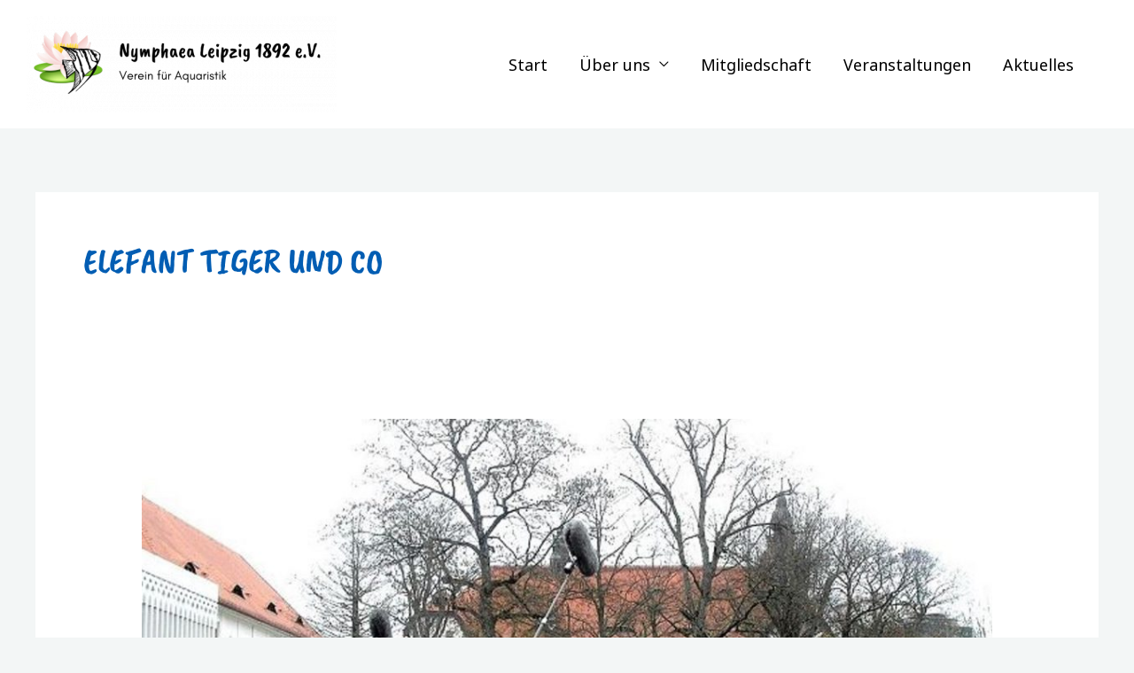

--- FILE ---
content_type: text/css
request_url: https://nymphaea-leipzig.org/wp-content/uploads/fonts/65658701f2698327a19b60da96fa1858/font.css?v=1694698731
body_size: 762
content:
/*
 * Font file created by Local Google Fonts 0.22.0
 * Created: Thu, 14 Sep 2023 13:38:50 +0000
 * Handle: astra-google-fonts
 * Original URL: https://fonts.googleapis.com/css?family=Noto+Sans%3A400%7CCaveat+Brush%3A400%2C700&amp;display=fallback
*/

/* latin-ext */
@font-face {
  font-family: 'Caveat Brush';
  font-style: normal;
  font-weight: 400;
  font-display: fallback;
  src: url(https://nymphaea-leipzig.org/wp-content/uploads/fonts/65658701f2698327a19b60da96fa1858/caveat-brush--v11-normal-400.woff2?c=1694698730) format('woff2');
  unicode-range: U+0100-02AF, U+0304, U+0308, U+0329, U+1E00-1E9F, U+1EF2-1EFF, U+2020, U+20A0-20AB, U+20AD-20CF, U+2113, U+2C60-2C7F, U+A720-A7FF;
}
/* latin */
@font-face {
  font-family: 'Caveat Brush';
  font-style: normal;
  font-weight: 400;
  font-display: fallback;
  src: url(https://nymphaea-leipzig.org/wp-content/uploads/fonts/65658701f2698327a19b60da96fa1858/caveat-brush--v11-normal-400.woff2?c=1694698731) format('woff2');
  unicode-range: U+0000-00FF, U+0131, U+0152-0153, U+02BB-02BC, U+02C6, U+02DA, U+02DC, U+0304, U+0308, U+0329, U+2000-206F, U+2074, U+20AC, U+2122, U+2191, U+2193, U+2212, U+2215, U+FEFF, U+FFFD;
}
/* cyrillic-ext */
@font-face {
  font-family: 'Noto Sans';
  font-style: normal;
  font-weight: 400;
  font-display: fallback;
  src: url(https://nymphaea-leipzig.org/wp-content/uploads/fonts/65658701f2698327a19b60da96fa1858/noto-sans-cyrillic-ext-v30-normal-400.woff2?c=1694698731) format('woff2');
  unicode-range: U+0460-052F, U+1C80-1C88, U+20B4, U+2DE0-2DFF, U+A640-A69F, U+FE2E-FE2F;
}
/* cyrillic */
@font-face {
  font-family: 'Noto Sans';
  font-style: normal;
  font-weight: 400;
  font-display: fallback;
  src: url(https://nymphaea-leipzig.org/wp-content/uploads/fonts/65658701f2698327a19b60da96fa1858/noto-sans-cyrillic-v30-normal-400.woff2?c=1694698731) format('woff2');
  unicode-range: U+0301, U+0400-045F, U+0490-0491, U+04B0-04B1, U+2116;
}
/* devanagari */
@font-face {
  font-family: 'Noto Sans';
  font-style: normal;
  font-weight: 400;
  font-display: fallback;
  src: url(https://nymphaea-leipzig.org/wp-content/uploads/fonts/65658701f2698327a19b60da96fa1858/noto-sans--v30-normal-400.woff2?c=1694698731) format('woff2');
  unicode-range: U+0900-097F, U+1CD0-1CF9, U+200C-200D, U+20A8, U+20B9, U+25CC, U+A830-A839, U+A8E0-A8FF;
}
/* greek-ext */
@font-face {
  font-family: 'Noto Sans';
  font-style: normal;
  font-weight: 400;
  font-display: fallback;
  src: url(https://nymphaea-leipzig.org/wp-content/uploads/fonts/65658701f2698327a19b60da96fa1858/noto-sans-greek-ext-v30-normal-400.woff2?c=1694698731) format('woff2');
  unicode-range: U+1F00-1FFF;
}
/* greek */
@font-face {
  font-family: 'Noto Sans';
  font-style: normal;
  font-weight: 400;
  font-display: fallback;
  src: url(https://nymphaea-leipzig.org/wp-content/uploads/fonts/65658701f2698327a19b60da96fa1858/noto-sans-greek-v30-normal-400.woff2?c=1694698731) format('woff2');
  unicode-range: U+0370-03FF;
}
/* vietnamese */
@font-face {
  font-family: 'Noto Sans';
  font-style: normal;
  font-weight: 400;
  font-display: fallback;
  src: url(https://nymphaea-leipzig.org/wp-content/uploads/fonts/65658701f2698327a19b60da96fa1858/noto-sans--v30-normal-400.woff2?c=1694698731) format('woff2');
  unicode-range: U+0102-0103, U+0110-0111, U+0128-0129, U+0168-0169, U+01A0-01A1, U+01AF-01B0, U+0300-0301, U+0303-0304, U+0308-0309, U+0323, U+0329, U+1EA0-1EF9, U+20AB;
}
/* latin-ext */
@font-face {
  font-family: 'Noto Sans';
  font-style: normal;
  font-weight: 400;
  font-display: fallback;
  src: url(https://nymphaea-leipzig.org/wp-content/uploads/fonts/65658701f2698327a19b60da96fa1858/noto-sans--v30-normal-400.woff2?c=1694698731) format('woff2');
  unicode-range: U+0100-02AF, U+0304, U+0308, U+0329, U+1E00-1E9F, U+1EF2-1EFF, U+2020, U+20A0-20AB, U+20AD-20CF, U+2113, U+2C60-2C7F, U+A720-A7FF;
}
/* latin */
@font-face {
  font-family: 'Noto Sans';
  font-style: normal;
  font-weight: 400;
  font-display: fallback;
  src: url(https://nymphaea-leipzig.org/wp-content/uploads/fonts/65658701f2698327a19b60da96fa1858/noto-sans--v30-normal-400.woff2?c=1694698731) format('woff2');
  unicode-range: U+0000-00FF, U+0131, U+0152-0153, U+02BB-02BC, U+02C6, U+02DA, U+02DC, U+0304, U+0308, U+0329, U+2000-206F, U+2074, U+20AC, U+2122, U+2191, U+2193, U+2212, U+2215, U+FEFF, U+FFFD;
}
